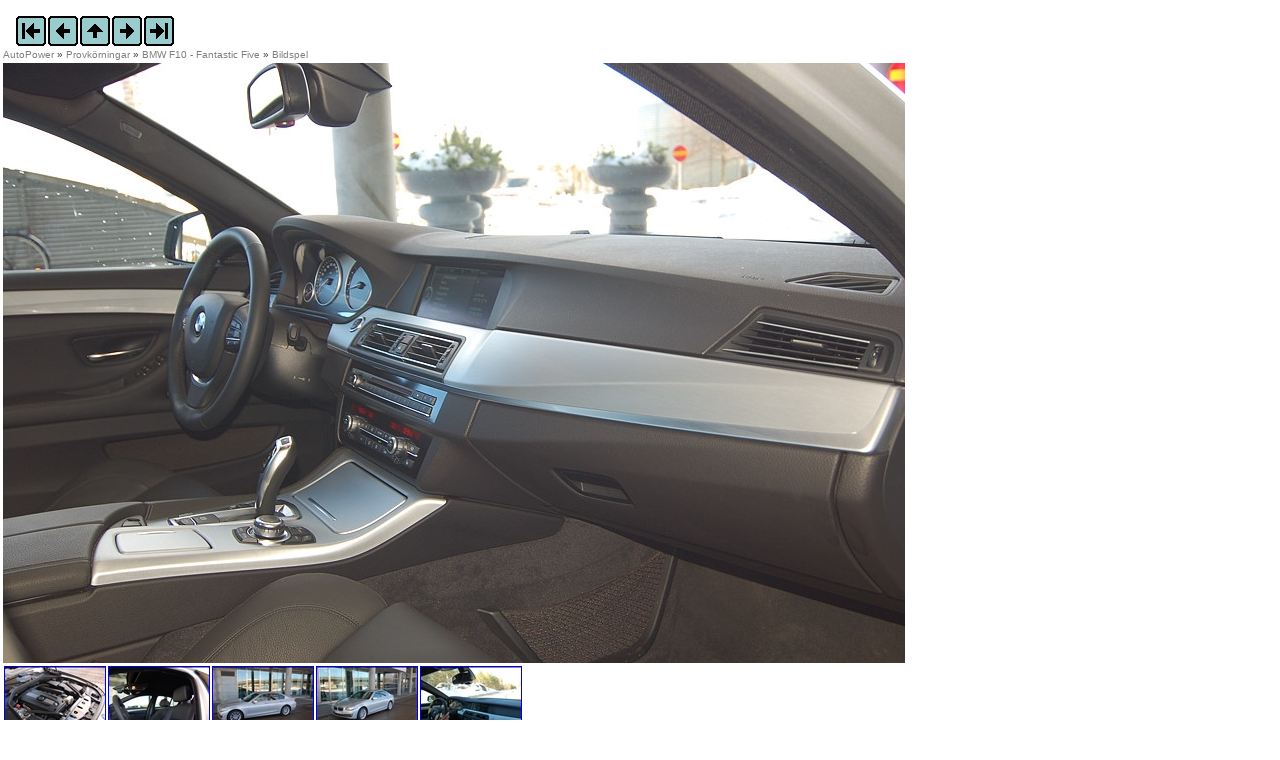

--- FILE ---
content_type: text/html; charset=utf-8
request_url: https://www.autopower.se/Bildspel/?eid=1065&bild=/upload/1795/bmwf10_013.jpg
body_size: 25144
content:


<!DOCTYPE html>
<html lang="sv">
<head id="ctl00_Head1"><meta charset="UTF-8" /><meta name="viewport" content="width=device-width, initial-scale=1.0" /><meta http-equiv="X-UA-Compatible" content="ie=edge" />

<!-- Google tag (gtag.js) -->
<script async src="https://www.googletagmanager.com/gtag/js?id=GT-K48G897"></script>
<script>
  window.dataLayer = window.dataLayer || [];
  function gtag(){dataLayer.push(arguments);}
  gtag('js', new Date());

  gtag('config', 'GT-K48G897');
</script>

<meta name="TITLE" content="Bildspel - AutoPower" />
<meta name="RATING" content="General" />
<meta name="GENERATOR" content="EPiServer" />
<meta name="creation_date" content="Mon, 24 Sep 2007 20:31:00 GMT" />
<meta name="LAST-MODIFIED" content="Mon, 24 Sep 2007 20:31:56 GMT" />
<meta name="REVISED" content="Mon, 24 Sep 2007 20:31:56 GMT" />
<meta http-equiv="Content-Type" content="text/html; charset=utf-8" />

<link rel="stylesheet" type="text/css" href="/styles/structure.css" />
<link rel="stylesheet" type="text/css" href="/styles/editor.css" />
<link rel="stylesheet" type="text/css" href="/styles/units.css" />
<link rel="stylesheet" type="text/css" href="/styles/AutoPower.css" />
<script language="javascript" src="/js/epprot.js" type="text/javascript"></script>
<script language="javascript" src="/js/flashobject.js" type="text/javascript"></script>

<title>
	Bildspel - AutoPower
</title></head>
<body class="normalpage">
	<form name="aspnetForm" method="post" action="../Mallar/BildSpel.aspx?id=489&amp;eid=1065&amp;bild=%2fupload%2f1795%2fbmwf10_013.jpg" id="aspnetForm" enctype="multipart/form-data" style="width: 100%; max-width: 100%;">
<div>
<input type="hidden" name="__VIEWSTATE" id="__VIEWSTATE" value="/[base64]/[base64]/[base64]/Dq24fBAUIQ2l0cm/[base64]/[base64]////[base64]/////[base64]/[base64]/[base64]/[base64]/[base64]/[base64]/[base64]/[base64]/[base64]/[base64]/[base64]/[base64]/[base64]/[base64]/[base64]/[base64]/[base64]/[base64]" />
</div>

<script type='text/javascript'>document.forms[0].action='/Bildspel/Post.aspx?eid=1065&bild=%2fupload%2f1795%2fbmwf10_013.jpg';</script>
<div>

	<input type="hidden" name="__VIEWSTATEGENERATOR" id="__VIEWSTATEGENERATOR" value="6C923780" />
</div>


		<div id="middleareadivXX">

			<div id="headerdiv" style="width: 100%; background-color: Transparent;">
				
	
		<div id="BildSpelNavigatorDiv" style="float: left; padding-top: 15px; padding-left: 15px;">
			<a id="ctl00_GalleriNavigatorRegion_Första" href="/Bildspel/?eid=1065&amp;bild=/upload/1795/bmwf10_001.jpg"><img src="/images/bildspel/forsta.gif" style="border-width:0px;" /></a><a id="ctl00_GalleriNavigatorRegion_Föregående" href="/Bildspel/?eid=1065&amp;bild=/upload/1795/bmwf10_012.jpg"><img src="/images/bildspel/foregaende.gif" style="border-width:0px;" /></a><a id="ctl00_GalleriNavigatorRegion_Upp" href="/Bildspel/?eid=1065"><img src="/images/bildspel/index.gif" style="border-width:0px;" /></a><a id="ctl00_GalleriNavigatorRegion_Nästa" href="/Bildspel/?eid=1065&amp;bild=/upload/1795/bmwf10_014.jpg"><img src="/images/bildspel/nasta.gif" style="border-width:0px;" /></a><a id="ctl00_GalleriNavigatorRegion_Sista" href="/Bildspel/?eid=1065&amp;bild=/upload/1795/bmwf10_050.jpg"><img src="/images/bildspel/sista.gif" style="border-width:0px;" /></a>
		</div>
	

				
				<div style="display: block; clear: both;">
					
				</div>
			</div>

			<div id="topmenudiv">
				<a href="#content" accesskey="S" />
				<a title="AutoPower" class="graylink" href="/">AutoPower</a> &raquo; <a title="Provkörningar" class="graylink" href="/Provkorningar/">Provkörningar</a> &raquo; <a title="BMW F10 - Fantastic Five" class="graylink" href="/Provkorningar/BMW-F10---Fantastic-Five/">BMW F10 - Fantastic Five</a> &raquo; <a title="Bildspel" class="graylink" href="/Bildspel/?eid=1065">Bildspel</a>
				<br />
				

			</div>

			<div id="maincontainerdiv">
				<div>
					
	
	
	
	<img id="ctl00_FullRegion_Bild" src="/upload/bildhanterare/1795/bmwf10_013__m.jpg" style="border-width:0px;width: 100%; max-width: 902px;" />
	

<table id="ctl00_FullRegion_Bilder_BildTabell" cellspacing="0" border="0" style="border-collapse:collapse;">
	<tr>
		<td> 
		<a href="/BildSpel/?eid=1065&amp;bild=/upload/1795/bmwf10_001.jpg"><img src="/upload/bildhanterare/1795/bmwf10_001__b100h75u.jpg" alt="" style="border-width:1px;border-style:solid;height:75px;width:100px;" /></a>
		
	</td><td> 
		<a href="/BildSpel/?eid=1065&amp;bild=/upload/1795/bmwf10_002.jpg"><img src="/upload/bildhanterare/1795/bmwf10_002__b100h75u.jpg" alt="" style="border-width:1px;border-style:solid;height:75px;width:100px;" /></a>
		
	</td><td> 
		<a href="/BildSpel/?eid=1065&amp;bild=/upload/1795/bmwf10_003.jpg"><img src="/upload/bildhanterare/1795/bmwf10_003__b100h75u.jpg" alt="" style="border-width:1px;border-style:solid;height:75px;width:100px;" /></a>
		
	</td><td> 
		<a href="/BildSpel/?eid=1065&amp;bild=/upload/1795/bmwf10_004.jpg"><img src="/upload/bildhanterare/1795/bmwf10_004__b100h75u.jpg" alt="" style="border-width:1px;border-style:solid;height:75px;width:100px;" /></a>
		
	</td><td> 
		<a href="/BildSpel/?eid=1065&amp;bild=/upload/1795/bmwf10_005.jpg"><img src="/upload/bildhanterare/1795/bmwf10_005__b100h75u.jpg" alt="" style="border-width:1px;border-style:solid;height:75px;width:100px;" /></a>
		
	</td>
	</tr><tr>
		<td> 
		<a href="/BildSpel/?eid=1065&amp;bild=/upload/1795/bmwf10_006.jpg"><img src="/upload/bildhanterare/1795/bmwf10_006__b100h75u.jpg" alt="" style="border-width:1px;border-style:solid;height:75px;width:100px;" /></a>
		
	</td><td> 
		<a href="/BildSpel/?eid=1065&amp;bild=/upload/1795/bmwf10_007.jpg"><img src="/upload/bildhanterare/1795/bmwf10_007__b100h75u.jpg" alt="" style="border-width:1px;border-style:solid;height:75px;width:100px;" /></a>
		
	</td><td> 
		<a href="/BildSpel/?eid=1065&amp;bild=/upload/1795/bmwf10_008.jpg"><img src="/upload/bildhanterare/1795/bmwf10_008__b100h75u.jpg" alt="" style="border-width:1px;border-style:solid;height:75px;width:100px;" /></a>
		
	</td><td> 
		<a href="/BildSpel/?eid=1065&amp;bild=/upload/1795/bmwf10_009.jpg"><img src="/upload/bildhanterare/1795/bmwf10_009__b100h75u.jpg" alt="" style="border-width:1px;border-style:solid;height:75px;width:100px;" /></a>
		
	</td><td> 
		<a href="/BildSpel/?eid=1065&amp;bild=/upload/1795/bmwf10_010.jpg"><img src="/upload/bildhanterare/1795/bmwf10_010__b100h75u.jpg" alt="" style="border-width:1px;border-style:solid;height:75px;width:100px;" /></a>
		
	</td>
	</tr><tr>
		<td> 
		<a href="/BildSpel/?eid=1065&amp;bild=/upload/1795/bmwf10_011.jpg"><img src="/upload/bildhanterare/1795/bmwf10_011__b100h75u.jpg" alt="" style="border-width:1px;border-style:solid;height:75px;width:100px;" /></a>
		
	</td><td> 
		<a href="/BildSpel/?eid=1065&amp;bild=/upload/1795/bmwf10_012.jpg"><img src="/upload/bildhanterare/1795/bmwf10_012__b100h75u.jpg" alt="" style="border-width:1px;border-style:solid;height:75px;width:100px;" /></a>
		
	</td><td> 
		<a href="/BildSpel/?eid=1065&amp;bild=/upload/1795/bmwf10_013.jpg"><img src="/upload/bildhanterare/1795/bmwf10_013__b100h75u.jpg" alt="" style="border-width:1px;border-style:solid;height:75px;width:100px;" /></a>
		
	</td><td> 
		<a href="/BildSpel/?eid=1065&amp;bild=/upload/1795/bmwf10_014.jpg"><img src="/upload/bildhanterare/1795/bmwf10_014__b100h75u.jpg" alt="" style="border-width:1px;border-style:solid;height:75px;width:100px;" /></a>
		
	</td><td> 
		<a href="/BildSpel/?eid=1065&amp;bild=/upload/1795/bmwf10_015.jpg"><img src="/upload/bildhanterare/1795/bmwf10_015__b100h75u.jpg" alt="" style="border-width:1px;border-style:solid;height:75px;width:100px;" /></a>
		
	</td>
	</tr><tr>
		<td> 
		<a href="/BildSpel/?eid=1065&amp;bild=/upload/1795/bmwf10_016.jpg"><img src="/upload/bildhanterare/1795/bmwf10_016__b100h75u.jpg" alt="" style="border-width:1px;border-style:solid;height:75px;width:100px;" /></a>
		
	</td><td> 
		<a href="/BildSpel/?eid=1065&amp;bild=/upload/1795/bmwf10_017.jpg"><img src="/upload/bildhanterare/1795/bmwf10_017__b100h75u.jpg" alt="" style="border-width:1px;border-style:solid;height:75px;width:100px;" /></a>
		
	</td><td> 
		<a href="/BildSpel/?eid=1065&amp;bild=/upload/1795/bmwf10_018.jpg"><img src="/upload/bildhanterare/1795/bmwf10_018__b100h75u.jpg" alt="" style="border-width:1px;border-style:solid;height:75px;width:100px;" /></a>
		
	</td><td> 
		<a href="/BildSpel/?eid=1065&amp;bild=/upload/1795/bmwf10_019.jpg"><img src="/upload/bildhanterare/1795/bmwf10_019__b100h75u.jpg" alt="" style="border-width:1px;border-style:solid;height:75px;width:100px;" /></a>
		
	</td><td> 
		<a href="/BildSpel/?eid=1065&amp;bild=/upload/1795/bmwf10_020.jpg"><img src="/upload/bildhanterare/1795/bmwf10_020__b100h75u.jpg" alt="" style="border-width:1px;border-style:solid;height:75px;width:100px;" /></a>
		
	</td>
	</tr><tr>
		<td> 
		<a href="/BildSpel/?eid=1065&amp;bild=/upload/1795/bmwf10_021.jpg"><img src="/upload/bildhanterare/1795/bmwf10_021__b100h75u.jpg" alt="" style="border-width:1px;border-style:solid;height:75px;width:100px;" /></a>
		
	</td><td> 
		<a href="/BildSpel/?eid=1065&amp;bild=/upload/1795/bmwf10_022.jpg"><img src="/upload/bildhanterare/1795/bmwf10_022__b100h75u.jpg" alt="" style="border-width:1px;border-style:solid;height:75px;width:100px;" /></a>
		
	</td><td> 
		<a href="/BildSpel/?eid=1065&amp;bild=/upload/1795/bmwf10_023.jpg"><img src="/upload/bildhanterare/1795/bmwf10_023__b100h75u.jpg" alt="" style="border-width:1px;border-style:solid;height:75px;width:100px;" /></a>
		
	</td><td> 
		<a href="/BildSpel/?eid=1065&amp;bild=/upload/1795/bmwf10_024.jpg"><img src="/upload/bildhanterare/1795/bmwf10_024__b100h75u.jpg" alt="" style="border-width:1px;border-style:solid;height:75px;width:100px;" /></a>
		
	</td><td> 
		<a href="/BildSpel/?eid=1065&amp;bild=/upload/1795/bmwf10_025.jpg"><img src="/upload/bildhanterare/1795/bmwf10_025__b100h75u.jpg" alt="" style="border-width:1px;border-style:solid;height:75px;width:100px;" /></a>
		
	</td>
	</tr><tr>
		<td> 
		<a href="/BildSpel/?eid=1065&amp;bild=/upload/1795/bmwf10_026.jpg"><img src="/upload/bildhanterare/1795/bmwf10_026__b100h75u.jpg" alt="" style="border-width:1px;border-style:solid;height:75px;width:100px;" /></a>
		
	</td><td> 
		<a href="/BildSpel/?eid=1065&amp;bild=/upload/1795/bmwf10_027.jpg"><img src="/upload/bildhanterare/1795/bmwf10_027__b100h75u.jpg" alt="" style="border-width:1px;border-style:solid;height:75px;width:100px;" /></a>
		
	</td><td> 
		<a href="/BildSpel/?eid=1065&amp;bild=/upload/1795/bmwf10_028.jpg"><img src="/upload/bildhanterare/1795/bmwf10_028__b100h75u.jpg" alt="" style="border-width:1px;border-style:solid;height:75px;width:100px;" /></a>
		
	</td><td> 
		<a href="/BildSpel/?eid=1065&amp;bild=/upload/1795/bmwf10_029.jpg"><img src="/upload/bildhanterare/1795/bmwf10_029__b100h75u.jpg" alt="" style="border-width:1px;border-style:solid;height:75px;width:100px;" /></a>
		
	</td><td> 
		<a href="/BildSpel/?eid=1065&amp;bild=/upload/1795/bmwf10_030.jpg"><img src="/upload/bildhanterare/1795/bmwf10_030__b100h75u.jpg" alt="" style="border-width:1px;border-style:solid;height:75px;width:100px;" /></a>
		
	</td>
	</tr><tr>
		<td> 
		<a href="/BildSpel/?eid=1065&amp;bild=/upload/1795/bmwf10_031.jpg"><img src="/upload/bildhanterare/1795/bmwf10_031__b100h75u.jpg" alt="" style="border-width:1px;border-style:solid;height:75px;width:100px;" /></a>
		
	</td><td> 
		<a href="/BildSpel/?eid=1065&amp;bild=/upload/1795/bmwf10_032.jpg"><img src="/upload/bildhanterare/1795/bmwf10_032__b100h75u.jpg" alt="" style="border-width:1px;border-style:solid;height:75px;width:100px;" /></a>
		
	</td><td> 
		<a href="/BildSpel/?eid=1065&amp;bild=/upload/1795/bmwf10_033.jpg"><img src="/upload/bildhanterare/1795/bmwf10_033__b100h75u.jpg" alt="" style="border-width:1px;border-style:solid;height:75px;width:100px;" /></a>
		
	</td><td> 
		<a href="/BildSpel/?eid=1065&amp;bild=/upload/1795/bmwf10_034.jpg"><img src="/upload/bildhanterare/1795/bmwf10_034__b100h75u.jpg" alt="" style="border-width:1px;border-style:solid;height:75px;width:100px;" /></a>
		
	</td><td> 
		<a href="/BildSpel/?eid=1065&amp;bild=/upload/1795/bmwf10_035.jpg"><img src="/upload/bildhanterare/1795/bmwf10_035__b100h75u.jpg" alt="" style="border-width:1px;border-style:solid;height:75px;width:100px;" /></a>
		
	</td>
	</tr><tr>
		<td> 
		<a href="/BildSpel/?eid=1065&amp;bild=/upload/1795/bmwf10_036.jpg"><img src="/upload/bildhanterare/1795/bmwf10_036__b100h75u.jpg" alt="" style="border-width:1px;border-style:solid;height:75px;width:100px;" /></a>
		
	</td><td> 
		<a href="/BildSpel/?eid=1065&amp;bild=/upload/1795/bmwf10_037.jpg"><img src="/upload/bildhanterare/1795/bmwf10_037__b100h75u.jpg" alt="" style="border-width:1px;border-style:solid;height:75px;width:100px;" /></a>
		
	</td><td> 
		<a href="/BildSpel/?eid=1065&amp;bild=/upload/1795/bmwf10_038.jpg"><img src="/upload/bildhanterare/1795/bmwf10_038__b100h75u.jpg" alt="" style="border-width:1px;border-style:solid;height:75px;width:100px;" /></a>
		
	</td><td> 
		<a href="/BildSpel/?eid=1065&amp;bild=/upload/1795/bmwf10_039.jpg"><img src="/upload/bildhanterare/1795/bmwf10_039__b100h75u.jpg" alt="" style="border-width:1px;border-style:solid;height:75px;width:100px;" /></a>
		
	</td><td> 
		<a href="/BildSpel/?eid=1065&amp;bild=/upload/1795/bmwf10_040.jpg"><img src="/upload/bildhanterare/1795/bmwf10_040__b100h75u.jpg" alt="" style="border-width:1px;border-style:solid;height:75px;width:100px;" /></a>
		
	</td>
	</tr><tr>
		<td> 
		<a href="/BildSpel/?eid=1065&amp;bild=/upload/1795/bmwf10_041.jpg"><img src="/upload/bildhanterare/1795/bmwf10_041__b100h75u.jpg" alt="" style="border-width:1px;border-style:solid;height:75px;width:100px;" /></a>
		
	</td><td> 
		<a href="/BildSpel/?eid=1065&amp;bild=/upload/1795/bmwf10_042.jpg"><img src="/upload/bildhanterare/1795/bmwf10_042__b100h75u.jpg" alt="" style="border-width:1px;border-style:solid;height:75px;width:100px;" /></a>
		
	</td><td> 
		<a href="/BildSpel/?eid=1065&amp;bild=/upload/1795/bmwf10_043.jpg"><img src="/upload/bildhanterare/1795/bmwf10_043__b100h75u.jpg" alt="" style="border-width:1px;border-style:solid;height:75px;width:100px;" /></a>
		
	</td><td> 
		<a href="/BildSpel/?eid=1065&amp;bild=/upload/1795/bmwf10_044.jpg"><img src="/upload/bildhanterare/1795/bmwf10_044__b100h75u.jpg" alt="" style="border-width:1px;border-style:solid;height:75px;width:100px;" /></a>
		
	</td><td> 
		<a href="/BildSpel/?eid=1065&amp;bild=/upload/1795/bmwf10_045.jpg"><img src="/upload/bildhanterare/1795/bmwf10_045__b100h75u.jpg" alt="" style="border-width:1px;border-style:solid;height:75px;width:100px;" /></a>
		
	</td>
	</tr><tr>
		<td> 
		<a href="/BildSpel/?eid=1065&amp;bild=/upload/1795/bmwf10_046.jpg"><img src="/upload/bildhanterare/1795/bmwf10_046__b100h75u.jpg" alt="" style="border-width:1px;border-style:solid;height:75px;width:100px;" /></a>
		
	</td><td> 
		<a href="/BildSpel/?eid=1065&amp;bild=/upload/1795/bmwf10_047.jpg"><img src="/upload/bildhanterare/1795/bmwf10_047__b100h75u.jpg" alt="" style="border-width:1px;border-style:solid;height:75px;width:100px;" /></a>
		
	</td><td> 
		<a href="/BildSpel/?eid=1065&amp;bild=/upload/1795/bmwf10_048.jpg"><img src="/upload/bildhanterare/1795/bmwf10_048__b100h75u.jpg" alt="" style="border-width:1px;border-style:solid;height:75px;width:100px;" /></a>
		
	</td><td> 
		<a href="/BildSpel/?eid=1065&amp;bild=/upload/1795/bmwf10_049.jpg"><img src="/upload/bildhanterare/1795/bmwf10_049__b100h75u.jpg" alt="" style="border-width:1px;border-style:solid;height:75px;width:100px;" /></a>
		
	</td><td> 
		<a href="/BildSpel/?eid=1065&amp;bild=/upload/1795/bmwf10_050.jpg"><img src="/upload/bildhanterare/1795/bmwf10_050__b100h75u.jpg" alt="" style="border-width:1px;border-style:solid;height:75px;width:100px;" /></a>
		
	</td>
	</tr>
</table>


				</div>
			</div>


			<div id="reklamdiv">
				<script async src="https://pagead2.googlesyndication.com/pagead/js/adsbygoogle.js?client=ca-pub-8986965896194985"
					crossorigin="anonymous"></script>
				<!-- APGalleri -->
				<ins class="adsbygoogle"
					style="display: block"
					data-ad-client="ca-pub-8986965896194985"
					data-ad-slot="5257391413"
					data-ad-format="auto"
					data-full-width-responsive="true"></ins>
				<script>
					(adsbygoogle = window.adsbygoogle || []).push({});
				</script>
			</div>


			<div id="footerdiv">
				<div id="footermaindiv">
					
						<span id="ctl00_FooterRegion_ctl00_SenastUppdaterad" title="Skapad: 2007-09-24 20:31 av Tommie (AutoPower)
Ändrad: 2007-09-24 20:31 av Tommie (AutoPower)">
	Publicerad 2007-09-24 20:31. 
	Uppdaterad 2007-09-24 20:31.
</span><br />
Copyright &copy; 1997 - 2026 <a href="http://www.autopower.se/" title="Gå till startsidan för AutoPower.se" class="graylink">www.AutoPower.se</a>


<br />
<br />
<br />
					
				</div>
			</div>
		</div>
	</form>
</body>
</html>


--- FILE ---
content_type: text/html; charset=utf-8
request_url: https://www.google.com/recaptcha/api2/aframe
body_size: 268
content:
<!DOCTYPE HTML><html><head><meta http-equiv="content-type" content="text/html; charset=UTF-8"></head><body><script nonce="XMgkgt3ELPbzkoHt8ujVQA">/** Anti-fraud and anti-abuse applications only. See google.com/recaptcha */ try{var clients={'sodar':'https://pagead2.googlesyndication.com/pagead/sodar?'};window.addEventListener("message",function(a){try{if(a.source===window.parent){var b=JSON.parse(a.data);var c=clients[b['id']];if(c){var d=document.createElement('img');d.src=c+b['params']+'&rc='+(localStorage.getItem("rc::a")?sessionStorage.getItem("rc::b"):"");window.document.body.appendChild(d);sessionStorage.setItem("rc::e",parseInt(sessionStorage.getItem("rc::e")||0)+1);localStorage.setItem("rc::h",'1769657436339');}}}catch(b){}});window.parent.postMessage("_grecaptcha_ready", "*");}catch(b){}</script></body></html>

--- FILE ---
content_type: text/css
request_url: https://www.autopower.se/styles/units.css
body_size: 3124
content:
/* -- Profile finder -- */
.bildgalleri
{
	border: solid 1px;
	margin: 0px 0px 0px 0px;
	padding: 0px 0px 0px 0px;
}
.bildgalleritabellright
{
	padding: 0px 0px 15px 3px;
}
.bildgalleritabellbottom
{
	padding: 10px 7px 3px 7px;
}
.bildgalleritext
{
	text-align: center;
	margin-bottom: 5px;
}
.rutabred
{
	width: 420px;
	border: solid 1px silver;
	margin-bottom: 5px;
}
.rutarubrik
{
	background-image: url(/bilder/skuggprickar.gif);
	background-repeat: no-repeat;
	background-color: #eeeeee;
	background-position: 7px 9px;
	width: 100%;
	border-bottom: solid 1px silver;
	font-size: 1.1em;
	margin-bottom: 0px;
	margin-top: 0px;
}
.rutasmal
{
	width: 158px;
	max-width: 158px;
}
.rutarubrikslim
{
	background-color: #99CCCC;
	text-align: center;
	padding: 5px 0px 5px 0px;
	border: solid 1px #669999;
	margin-bottom: 0px;
	margin-top: 0px;
}
.rutainfoslim
{
	padding: 4px 4px 4px 4px;
	margin-top: 0px;
	margin-bottom: 8px;
	border-right: solid 1px #669999;
	border-left: solid 1px #669999;
	border-bottom: solid 1px #669999;
}
a.rutarubriklank
{
	font-weight: bold; 
	font-size: 1.05em;
	color: #333;
	display: block;
	text-decoration: none;
	padding-left: 20px;
	padding-top: 5px;
	padding-bottom: 5px;
}
.rutainfo
{
	padding: 4px 4px 4px 4px;
	margin-top: 0px;
}
.rutabild
{
	margin-right: 5px;
	float: left;
}
.rutalink
{
	display: block;
	width: 100%;
	text-align: right;
	color: Black;
	clear: both;
}
tr.datarow
{
	background-color: #F0F0F0;
}
table.searchresults
{
	background-color: #F0F0F0;
}

/* -- Changed pages -- */
td.changedpages
{
	padding-right: 1.5em;
}

/* -- Start page -- */
img.startpageimage
{
	/*padding: 2em;*/
	margin-bottom: 1em;
	width: 100%;
}

/* -- Quick bar -- */
div.quickbarupperdiv
{
	height: 2.5em;
}
div.quickbarlowerdiv
{
	width: 100%;
	clear: both;
}
img.quickbaricon
{
	margin-right: 0.2em;
	height: 1.85em;
}
img.quickbariconseparator
{
	margin-right: 0.2em;
	width: 0.1em;
	height: 1.85em;
}
div.languagecontainer
{
	margin-right: 0.2em;
	margin-left: 1em;
	float: right;	
}
img.languageicon
{
	margin-top: 0.2em;
	margin-left: 0.2em;
	height: 1.5em;
}
span.usernamelabel
{
	margin-top: 0.3em;
	display: block;
	float: right;
}

/* -- Quick search -- */
input.quicksearchinput
{
	width: 15em;
	height: 1.75em;
	border: 0.1em solid #9C9A94;
}
span.searchlabel
{
	font-weight: bold;
	font-size: 1em;
	color: #336;
}
img.quicksearch
{
	height: 1.75em;
}

/* ---Calender template items---*/	

div.monthcalendararea
{
	float: right;
	width: 38%;
}
div.calendarlistingarea
{
	float: left;
	width: 61%;
	text-align: left;	
}
h1.calendardayheading
{
	font-size: 1.2em;
	color: #333;
	display: inline;
}
table.calendarframe
{
	border-color: #fff;
	background-color: #fff;
}
/* IE 6 does not seem to handle parent-child selectors */
div.monthcalendararea > table
{
	border: solid 0.1em #ffffff;
}
td.calendaritem, tr.calendaritem
{
	height: 2em; 
	width: 2.2em;
	font: normal 1em verdana;
	background-color: #fff; 
	border: solid 0.1em #F0E5CE;
}
td.selecteddatecell 
{
	border: solid 0.2em #95632F;
}
td.datecellothermonth 
{
	background-color: #F0F0F0;
}
td.weekendcell
{
	background-color: #DADADA;
}
td.datecellactive
{
	background-color: #F0E5CE; 
	border: solid 0.2em #95632F;
}	
td.dayweekheader
{
	color: #333;
	border-style: none;
}
	
/*---Listing headers (Startpage and LeftMenu head)----*/


a.listheading
{
	font-weight: bold; 
	font-size: 1.2em; 
	color: #333;
	padding-top:0.3em;
	padding-bottom:0.4em;
	display: block;
	text-decoration: none;
}
span.listheading
{
	font-weight: bold; 
	font-size: 1em; 
	color: #333;
	padding-top:0.3em;
	padding-bottom:0.1em;
	display: block;
	text-decoration: none;
}
div.listheadingcontainer
{
	display: block;
	width: 100%;
	height: 2.2em;
}
div.listheadingleftcorner
{
	background-image: url(../images/corner_left_titlebar.gif);
	background-repeat: no-repeat;
	background-position: top left;
	width: 0.8em;
	height: 2.2em;
	float: left;
}
div.listheadingrightcorner
{
	background-image: url(../images/corner_right_titlebar.gif);
	background-repeat: no-repeat;
	background-position: top right;
	width: 0.8em;
	height: 2.2em;
	float: right;
}
a.startnewsHeading
{
	font-weight: bold; 
	font-size: 1.2em; 
	color: #333;
	display: block;
	text-decoration: none;
}

a.Startnews
{
	font-weight: bold; 
	font-size: 1em; 
	color: #333;
	display: block;
	text-decoration: none;
}

a.StartCalendar
{
	font-weight: bold; 
	font-size: 1em; 
	color: #333;
	display: block;
	text-decoration: none;
}
div.startpageleftnews, div.startpagecalendaritem
{
	margin-top: 0.7em;
	padding-top: 0.3em;
}

/* ------ LeftMenu items -----*/
a.menulink
{
	color: #333;
	font-weight: normal;
	text-decoration: none;
	display: block;
}
a.menulinkactive
{
	color: #333;
	font-weight: bold;
	text-decoration: none;
	display: block;
}
a.menulink:hover
{
	color: #333;
}

/* --------- Listings ----------- */
.NewsListingHeader
{
	border-bottom: solid 0.1em #F0E5CE;
	width:100%;
	font-size:1.2em;
	font-weight:600;
	padding: 0.4em 0.4em 0.4em 0.5em;
}
.NewsListingItem
{
	
	padding: 0.6em 0.4em 0.6em 0.5em;
}
a.NewsLink
{
	text-decoration: none;
	font-weight: bold;
}
a.RightListingHeader
{
	width:100%;
	font-size:1.2em;
	font-weight:600;
	padding: 0.4em 0.4em 0 0.2em;
	margin-bottom:0.6em;
	text-decoration: none;
	color: #333333;
}

a.RightListingItem
{
	text-decoration: none;
	display: block;
	padding-left: 0.3em;
	clear: both;
}

a.linklist
{
	text-decoration: none;
}

a.graylink
{
	text-decoration: none;
	color: Gray;
}

.datelistingtext
{
	color: #606060; 
	font-size: 1em; 
	font-style: italic;
}
.rssevenrow
{
	background-color:  #ffffff;
	padding: 0.6em 0.4em 0.6em 0em;
}
.rssunevenrow
{
	background-color:#ffffff;
	padding: 0.6em 0.4em 0.6em 0.5em;
}
.rssheaderrow
{
	background-color: #ffffff;
	border-bottom: solid 0.1em #F0E5CE;
}

/* ----- Conferance items --- */
div.conferance
{
	width: 100%;
	padding: 0.3em;
}
div.conferancelinkbuttonsarea
{
	margin-top: 0.3em;
	float: right;
}
div.conferanceheader
{
	width: 100%;
}
/*------ Site map items ---*/
tr.sitemapheader
{
	font-weight: 600;
	padding: 0.4em 0.4em 0.4em 0.4em;
	font-size: 1.2em;
}
/*----- Password input ---*/
div.passwordfield 
{
	background-color: #dcdace;
	border: solid 0.1em #000;
	width: 21em;
	padding: 0.3em;
}
input.registerfield
{
	width: 20em;
}
/*----- Personal registry Items -----*/
table.DetailedView
{
	background-color: #fff;	
	border-style: solid; 
	border-color: #F0F0F0;	
	border-width: 0.1em;
}
	
table.BackButton
{
	background-color: #F0F0F0;	
	border-style: solid; 
	border-color: #bbb;	
	border-width: 0.1em;
}
	
/*--- Newsgroup ---*/
body.newsgroupitem
{
	padding: 0; 
	margin: 0;
}
div.newsgroupheader
{
	background-color: #ddd;
	border-bottom: solid 0.1em back;
	padding: 0.4em 0;
}
A.newsgroupbarbutton 
{ 
	color: #000; 	
	font-size: 1.1em; 
	font-family: tahoma; 
	font-weight: bold;
	text-decoration: none;
}

/* ---News Groups---*/
TR.NewsgroupRow {
	BACKGROUND-COLOR: #D9C9A8; 
	COLOR: #333333; 
	FONT-SIZE: 11px; 
	FONT-FAMILY:tahoma; 
	PADDING-BOTTOM: 2px; 
	PADDING-LEFT: 5px; 
	PADDING-TOP: 2px}

TR.NewsgroupRowActive{ 
	BACKGROUND-COLOR: #F0E5CE; 
	COLOR: #333333; 
	FONT-SIZE: 11px; 
	FONT-FAMILY:tahoma; 
	FONT-WEIGHT:bold;
	PADDING-BOTTOM: 2px; 
	PADDING-LEFT: 5px; 
	PADDING-TOP: 2px}
	
TD.NewsgroupTableheading { 
	COLOR: #ffffff; 
	FONT-SIZE: 11px;
	FONT-FAMILY:tahoma; 
	FONT-WEIGHT:bold; 
	HEIGHT: 20px;
	PADDING-LEFT: 5px; 
	BACKGROUND: #95632F}

A.NewsgroupBarButton { 
	COLOR: #333333; 	
	FONT-SIZE: 11px; 
	FONT-FAMILY:tahoma; 
	FONT-WEIGHT:bold; 
	TEXT-DECORATION: none}

A.NewsgroupBarButton:visited { 
	COLOR: #333333; 	
	FONT-SIZE: 11px; 
	FONT-FAMILY: tahoma; 
	FONT-WEIGHT: bold; 
	TEXT-DECORATION: none}

.NewsgroupBarTitle {
	COLOR: #333333; 
	FONT-SIZE: 12px; 
	FONT-FAMILY:Verdana, arial, tahoma; 
	FONT-WEIGHT:bold;}

.NewsgroupItemMessage {
	FONT-SIZE: 10px; 
	FONT-FAMILY:Verdana, Courier new;
	COLOR: #333333;}

.NewsgroupItemHeading{
	COLOR: #ffffff; 
	FONT-SIZE: 11px; 
	FONT-FAMILY:tahoma; 
	FONT-WEIGHT:bold;}

.NewsgroupItemHeading2{
	COLOR: #ffffff; 
	FONT-SIZE: 11px; 
	FONT-FAMILY:tahoma;}	
	
/* ---Document list---*/

.DocumentListBox
{
	border: 1px solid #FFFFFF;
}

.DocumentListItem
{
	background: #ffffff;
	padding-left: 5px;
	padding-right: 50px;
	padding-top: 0px;
	padding-bottom: 5px;
}

.DocumentListItemAlt
{
	background: #ffffff;
	padding-left: 5px;
	padding-right: 50px;
	padding-top: 0px;
	padding-bottom: 5px;
}


.DocumentMainIntro
{
	padding-left: 10px;
	padding-right: 50px;
	padding-top: 3px;
	padding-bottom: 5px;
}

/* ---Document---*/

.DocumentFrameHeader
{
	text-align: left;
	padding: 0.5em 0.5em 0.5em 6em;
}
.DocumentArea
{
	float: left;
	text-align: center;
	width: 100%;
}

.PPTFrameStyle
{
	border-style:		solid;
	border-color:		#f0f0f0;
	border-width:		0.1em;
	width: 95%;
	height: 45em;
}
.XLSFrameStyle
{
	border-style:		solid;
	border-color:		#f0f0f0;
	border-width:		0.1em;
	width: 95%;
	height: 52em;

}

.DOCFrameStyle
{
	border-style:		solid;
	border-color:		#f0f0f0;
	border-width:		0.1em;
	width: 85%;
	height: 62em;
}

A.SelectedPagingItem
{
	font-weight: bold;
}

A.UnselectedPagingItem
{
}

/* ---Tab strip---*/
.tabbackground
{
	background-image:url(../images/Tab/tabrow_background.gif);
	text-align: left; 
	height: 26px; 
	background-position: top; 
	background-repeat: repeat-x;	
}
.tabOuterContainer 
{
	display: inline-block;
}
.tabContainer 
{
	display: block; 
	float: left;
}
.tabActive
{
	font-weight: bold; 
	font-size: 1.1em; 
	z-index: 10; 
	background-image:url(../images/Tab/tab_background_active.gif);
	cursor: hand; 
	padding-top: 6px; 
	height: 26px; 
	text-align: center; 
	float: left; 
	background-repeat: repeat-x;

}
.tabActiveLeft
{
	width: 7px; 
	height: 26px; 
	float: left; 
	background-repeat: no-repeat;
	background-image:url(../images/Tab/tab_background_left_active.gif);
}
.tabActiveRight
{
	width: 7px; 
	position: relative; 
	height: 26px; 
	float: left; 
	background-repeat: no-repeat;
	background-image:url(../images/Tab/tab_background_right_active.gif);
}
.tabInactive
{
	font-size: 1.1em; 
	background-image:url(../images/Tab/tab_background.gif);
	cursor: hand; 
	padding-top: 6px;
	height: 26px; 
	text-align: center; 
	float: left; 
	background-repeat: repeat-x; 
	display: inline;
}
.tabInactiveLeft
{
	width: 7px; 
	height: 26px; 
	float: left; 
	background-repeat: no-repeat;
	background-image:url(../images/Tab/tab_background_left.gif);
}
.tabInactiveRight
{
	width: 7px; 
	height: 26px; 
	float: left; 
	background-repeat: no-repeat;
	background-image:url(../images/Tab/tab_background_right.gif);
}
.tabDisabled
{
	font-size: 1.1em; 
	background-image:url(../images/Tab/tab_background.gif);
	color: gray; 
	padding-top: 6px; 
	height: 26px; 
	text-align: center; 
	float: left; 
	background-repeat: repeat-x;
}
.tabDisabledLeft
{
	width: 7px; 
	height: 26px; 
	float: left; 
	background-repeat: no-repeat;
	background-image:url(../images/Tab/tab_background_left.gif);
}
.tabDisabledRight
{
	width: 7px; 
	height: 26px; 
	float: left; 
	background-repeat: no-repeat;
	background-image:url(../images/Tab/tab_background_right.gif);
}
.tabObjectActive
{
	display:block;
	float: left;
	width: 99%;
	text-align: left;
}
.tabObjectInactive
{
	display: none;
}
textarea.EPEdit-inputLongString
{
	width: 90%;
	height: 20em;
}
